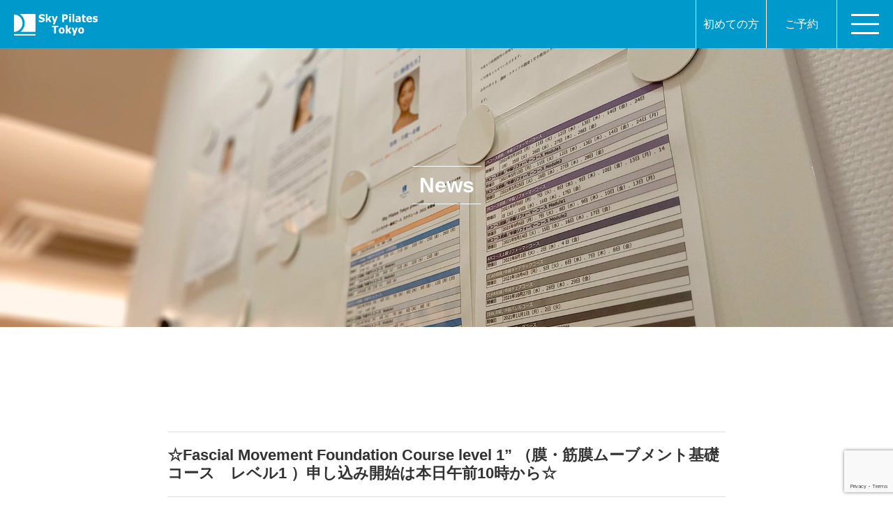

--- FILE ---
content_type: text/html; charset=UTF-8
request_url: https://skypilatestokyo.com/archives/5664
body_size: 6595
content:
<!DOCTYPE html>
<html lang="ja">
<head prefix="og: http://ogp.me/ns# fb: http://ogp.me/ns/ fb# website: http://ogp.me/ns/website#">
<!-- Google Tag Manager -->
<script>(function(w,d,s,l,i){w[l]=w[l]||[];w[l].push({'gtm.start':
new Date().getTime(),event:'gtm.js'});var f=d.getElementsByTagName(s)[0],
j=d.createElement(s),dl=l!='dataLayer'?'&l='+l:'';j.async=true;j.src=
'https://www.googletagmanager.com/gtm.js?id='+i+dl;f.parentNode.insertBefore(j,f);
})(window,document,'script','dataLayer','GTM-WJ38RV9');</script>
<!-- End Google Tag Manager -->
<!--
<PageMap>
<DataObject type="thumbnail">
<Attribute name="src" value="https://skypilatestokyo.com/wordpress/wp-content/themes/spt2021/images/spt-logo-google.jpg"/>
<Attribute name="width" value="100"/>
<Attribute name="height" value="100"/>
</DataObject>
</PageMap>
-->
<meta name="thumbnail" content="https://skypilatestokyo.com/wordpress/wp-content/themes/spt2021/images/spt-logo-google.jpg" />
<meta charset="utf-8">
<meta http-equiv="X-UA-Compatible" content="IE=edge">
<meta name="viewport" content="width=device-width, initial-scale=1"/>
<link rel="icon" type="image/x-icon" href="/favicon.ico">
<link rel="apple-touch-icon" type="image/png" href="/apple-touch-icon-180x180.png">
<link rel="icon" type="image/png" href="/icon-192x192.png">
<meta name='robots' content='max-image-preview:large' />
<link rel='dns-prefetch' href='//skypilatestokyo.com' />
<link rel='dns-prefetch' href='//www.google.com' />
<link rel='dns-prefetch' href='//ajax.googleapis.com' />
<link rel='dns-prefetch' href='//s.w.org' />
<link rel='stylesheet' id='contact-form-7-css'  href='https://skypilatestokyo.com/wordpress/wp-content/plugins/contact-form-7/includes/css/styles.css?ver=5.5.3' type='text/css' media='all' />
<link rel='stylesheet' id='wpt-twitter-feed-css'  href='https://skypilatestokyo.com/wordpress/wp-content/plugins/wp-to-twitter/css/twitter-feed.css?ver=5.7.14' type='text/css' media='all' />
<link rel='stylesheet' id='fancybox-css'  href='https://skypilatestokyo.com/wordpress/wp-content/plugins/easy-fancybox/css/jquery.fancybox.min.css?ver=1.3.24' type='text/css' media='screen' />
<script type='text/javascript' src='https://ajax.googleapis.com/ajax/libs/jquery/3.3.1/jquery.min.js?ver=3.3.1' id='jquery-js'></script>
<title>☆Fascial Movement Foundation Course level 1” （膜・筋膜ムーブメント基礎コース　レベル1 ）申し込み開始は本日午前10時から☆ | Sky Pilates Tokyo</title>
<meta name="description" content="Fascial Movement Foundation Course level 1” （膜・筋膜ムーブメント基礎コース　レベル1 ）の予約が本日午前10時よりいよいよ開始になります。 8月25日・2" />
<meta property="og:title" content="☆Fascial Movement Foundation Course level 1” （膜・筋膜ムーブメント基礎コース　レベル1 ）申し込み開始は本日午前10時から☆" />
<meta property="og:description" content="Fascial Movement Foundation Course level 1” （膜・筋膜ムーブメント基礎コース　レベル1 ）の予約が本日午前10時よりいよいよ開始になります。 8月25日・2" />
<meta property="og:type" content="article" />
<meta property="og:url" content="https://skypilatestokyo.com/archives/5664" />
<meta property="og:image" content="https://skypilatestokyo.com/wordpress/wp-content/themes/spt2021/images/no-image.jpg" />
<meta property="og:site_name" content="Sky Pilates Tokyo" />
<meta name="twitter:card" content="summary_large_image" />
<meta name="twitter:site" content="skypilatestokyo" />
<meta property="og:locale" content="ja_JP" />
<meta property="fb:admins" content="528248639" />
<link href="https://skypilatestokyo.com/wordpress/wp-content/themes/spt2021/style.css?1768818327" rel="stylesheet" type="text/css">
<script src="https://skypilatestokyo.com/wordpress/wp-content/themes/spt2021/js/fadein.js"></script>
</head>
<body class="single">
<!-- Google Tag Manager (noscript) -->
<noscript><iframe src="https://www.googletagmanager.com/ns.html?id=GTM-WJ38RV9"
height="0" width="0" style="display:none;visibility:hidden"></iframe></noscript>
<!-- End Google Tag Manager (noscript) -->
<header id="header">
<div class="header-fixed clearfix">
<div class="header-logo">
<h1><a href="https://skypilatestokyo.com/" title="Sky Pilates Tokyoトップページへ" /><img src="https://skypilatestokyo.com/wordpress/wp-content/themes/spt2021/images/spt-top-logo.png" alt="Sky Pilates Tokyoロゴ"></a></h1>
</div>
<div class="header-button">
<ul>
<li><a href="https://skypilatestokyo.com/introduction" title="初めての方">初めての方</a></li>
<li><a href="https://skypilatestokyo.com/reservation" title="ご予約">ご予約</a></li>
</ul>
</div>
<nav>
<ul><li><a href="https://skypilatestokyo.com/about">Sky Pilates Tokyoについて／アクセス</a></li>
<li><a href="https://skypilatestokyo.com/knowledge">ピラティスとは</a></li>
<li><a href="https://skypilatestokyo.com/session">セッション／料金</a></li>
<li><a href="https://skypilatestokyo.com/academy">アカデミー／養成コース</a></li>
<li><a href="https://skypilatestokyo.com/instructor">インストラクター</a></li>
<li><a href="https://skypilatestokyo.com/rent">スタジオレンタル</a></li>
<li><a href="https://skypilatestokyo.com/blog">お知らせ</a></li>
<li><a href="https://skypilatestokyo.com/contact01">お問い合わせ</a></li>
<li><a href="https://skypilatestokyo.com/english">English</a></li>
</ul></nav>
</div>
<div class="header-img02">
<img src="https://skypilatestokyo.com/wordpress/wp-content/themes/spt2021/images/spt-blog-header.jpg" alt="Sky Pilates Tokyoメイン画像">
<div>
<h1>News</h1>
</div>
</div>
</header>
<main><article>
<div class="article-inner">
<div class="content">
<header>
<h1 class="entry-title">☆Fascial Movement Foundation Course level 1” （膜・筋膜ムーブメント基礎コース　レベル1 ）申し込み開始は本日午前10時から☆</h1><div class="entry-meta clearfix">
<time class="updated">2017年5月15日</time>|<ul class="post-categories">
	<li><a href="https://skypilatestokyo.com/archives/category/info-academy" rel="category tag">アカデミー</a></li>
	<li><a href="https://skypilatestokyo.com/archives/category/information" rel="category tag">インフォメーション</a></li></ul></div><!-- .entry-meta -->
<div id="share01">
<ul>
<li class="share-twitter"><a href="http://twitter.com/intent/tweet?text=%E2%98%86Fascial+Movement+Foundation+Course+level+1%E2%80%9D+%EF%BC%88%E8%86%9C%E3%83%BB%E7%AD%8B%E8%86%9C%E3%83%A0%E3%83%BC%E3%83%96%E3%83%A1%E3%83%B3%E3%83%88%E5%9F%BA%E7%A4%8E%E3%82%B3%E3%83%BC%E3%82%B9%E3%80%80%E3%83%AC%E3%83%99%E3%83%AB1+%EF%BC%89%E7%94%B3%E3%81%97%E8%BE%BC%E3%81%BF%E9%96%8B%E5%A7%8B%E3%81%AF%E6%9C%AC%E6%97%A5%E5%8D%88%E5%89%8D10%E6%99%82%E3%81%8B%E3%82%89%E2%98%86&amp;https%3A%2F%2Fskypilatestokyo.com%2Farchives%2F5664&amp;url=https%3A%2F%2Fskypilatestokyo.com%2Farchives%2F5664" target="_blank" rel="nofollow" title="Twitterで共有">Twitter</a></li>
<li class="share-facebook"><a href="https://www.facebook.com/sharer/sharer.php?u=https://skypilatestokyo.com/archives/5664" target="_blank" rel="nofollow" title="Facebookで共有">Facebook</a></li>
<li class="share-hatena"><a href="http://b.hatena.ne.jp/add?mode=confirm&url=https://skypilatestokyo.com/archives/5664&title=☆Fascial Movement Foundation Course level 1” （膜・筋膜ムーブメント基礎コース　レベル1 ）申し込み開始は本日午前10時から☆" target="_blank" rel="nofollow" title="はてブで共有">はてブ</a></li>
<li class="share-line"><a href="http://line.me/R/msg/text/?☆Fascial Movement Foundation Course level 1” （膜・筋膜ムーブメント基礎コース　レベル1 ）申し込み開始は本日午前10時から☆%0D%0Ahttps://skypilatestokyo.com/archives/5664">LINE</a></li>
</ul>
</div>
</header>
<div class="entry-content">
<p>Fascial Movement Foundation Course level 1” （膜・筋膜ムーブメント基礎コース　レベル1 ）の予約が<strong>本日午前10時より</strong>いよいよ開始になります。</p>
<p>8月25日・26日・27日の3日間、PJ O&#8217;Clare と充実の時間を過ごしませんか？</p>
<p>お申し込みは<a href="https://www.skypilatestokyo.com/reserve/1/event/index.html">こちら</a>より行って頂けます！</p>
<p><strong>講座には通訳がつき、日本語訳されたテキストを使用致します。</strong></p>
<p>【お申し込み方法】</p>
<p>① 上記記載の専用フォームから受講申し込みをお願い致します。</p>
<p>↓<br />
② Sky Pilates Tokyoから返信メールがあります。</p>
<p>↓<br />
③ ご予約完了のご案内メールが届いてから、3週間以内に費用のお振込をお願い致します。</p>
<p>＊お支払いの完了が済み次第、ご予約完了となり受講枠の確保となります。</p>
<p>＊キャンセルポリシー</p>
<p>天災・地震などの止むをない理由で講師の日本渡航が難しくなった場合には、イベントが中止になる可能性があります。その際には全額返金致します。</p>
<p>&#8212;&#8212;&#8212;&#8212;&#8212;&#8212;&#8212;&#8212;&#8212;&#8212;&#8212;&#8212;&#8212;&#8212;&#8212;&#8212;&#8212;&#8212;&#8212;&#8212;&#8212;&#8212;&#8212;&#8212;&#8212;&#8212;&#8212;&#8211;</p>
<p>Sky Pilates Tokyoのセッション・養成コース・様々なイベントはHPをご覧下さい。</p>
<p>ご質問はいつでもメールにてお問い合わせ下さい。</p>
</div>
<aside>
<h2>News</h2>
<div class="pickup">
<h3>大切なお知らせ</h3>
<ul>
<li><a href="https://skypilatestokyo.com/archives/12457" title="清水麻美先生・北田有希先生ランクアップに伴う価格変更のお知らせ">清水麻美先生・北田有希先生ランクアップに伴う価格変更のお知らせ</a></li>
<li><a href="https://skypilatestokyo.com/archives/9828" title="【初めての方・現会員の方】1月キャンペーンのお知らせ">【初めての方・現会員の方】1月キャンペーンのお知らせ</a></li>
<li><a href="https://skypilatestokyo.com/archives/10894" title="【初めての方】体験セッションのご予約・キャンセル方法">【初めての方】体験セッションのご予約・キャンセル方法</a></li>
<li><a href="https://skypilatestokyo.com/archives/12008" title="【Special Interview】根岸祐衣さん(新国立劇場バレエ団) 怪我からの復帰と進化のシーズン">【Special Interview】根岸祐衣さん(新国立劇場バレエ団) 怪我からの復帰と進化のシーズン</a></li>
</ul>
</div>
<div class="recent">
<h3>最近のお知らせ</h3>
<table>
<tr><td><time datetime="2026-01-10">2026年1月10日</time></td><td><a href="https://skypilatestokyo.com/archives/12457">清水麻美先生・北田有希先生ランクアップに伴う価格変更のお知らせ</a></td></tr>
<tr><td><time datetime="2025-12-13">2025年12月13日</time></td><td><a href="https://skypilatestokyo.com/archives/12430">1月グループ</a></td></tr>
<tr><td><time datetime="2025-11-15">2025年11月15日</time></td><td><a href="https://skypilatestokyo.com/archives/12362">12月グループ</a></td></tr>
<tr><td><time datetime="2025-10-22">2025年10月22日</time></td><td><a href="https://skypilatestokyo.com/archives/12343">11月グループ</a></td></tr>
<tr><td><time datetime="2025-10-18">2025年10月18日</time></td><td><a href="https://skypilatestokyo.com/archives/12317">先生の素顔#21  小幡香穂先生</a></td></tr>
</table>
</div><div class="more"><a href="/blog">最新のお知らせ一覧</a></div>
</aside>
</div>
</div>
</article></main>
<footer>
<div class="footer-inner">
<div class="content">
<ul>
<li><a href="https://twitter.com/skypilatestokyo" title="ツイッターアカウント" rel="noopener" target="_blank"><img src="https://skypilatestokyo.com/wordpress/wp-content/themes/spt2021/images/icon-twitter.png" alt="Twitterアイコン"></a></li>
<li><a href="https://www.facebook.com/skypilatestokyo" title="フェイスブックアカウント" rel="noopener" target="_blank"><img src="https://skypilatestokyo.com/wordpress/wp-content/themes/spt2021/images/icon-facebook.png" alt="Facebookアイコン"></a></li>
<li><a href="https://www.instagram.com/skypilatestokyo/" title="インスタグラムアカウント" rel="noopener" target="_blank"><img src="https://skypilatestokyo.com/wordpress/wp-content/themes/spt2021/images/icon-instagram.png" alt="Instagramアイコン"></a></li>
</ul>
<p>Trademark or registered trademark of Merrithew Corporation, used under license.<br>&copy;Sky Pilates Tokyo</p>
</div>
</div>
</footer>
<script type='text/javascript' src='https://skypilatestokyo.com/wordpress/wp-includes/js/dist/vendor/wp-polyfill.min.js?ver=7.4.4' id='wp-polyfill-js'></script>
<script type='text/javascript' id='wp-polyfill-js-after'>
( 'fetch' in window ) || document.write( '<script src="https://skypilatestokyo.com/wordpress/wp-includes/js/dist/vendor/wp-polyfill-fetch.min.js?ver=3.0.0"></scr' + 'ipt>' );( document.contains ) || document.write( '<script src="https://skypilatestokyo.com/wordpress/wp-includes/js/dist/vendor/wp-polyfill-node-contains.min.js?ver=3.42.0"></scr' + 'ipt>' );( window.DOMRect ) || document.write( '<script src="https://skypilatestokyo.com/wordpress/wp-includes/js/dist/vendor/wp-polyfill-dom-rect.min.js?ver=3.42.0"></scr' + 'ipt>' );( window.URL && window.URL.prototype && window.URLSearchParams ) || document.write( '<script src="https://skypilatestokyo.com/wordpress/wp-includes/js/dist/vendor/wp-polyfill-url.min.js?ver=3.6.4"></scr' + 'ipt>' );( window.FormData && window.FormData.prototype.keys ) || document.write( '<script src="https://skypilatestokyo.com/wordpress/wp-includes/js/dist/vendor/wp-polyfill-formdata.min.js?ver=3.0.12"></scr' + 'ipt>' );( Element.prototype.matches && Element.prototype.closest ) || document.write( '<script src="https://skypilatestokyo.com/wordpress/wp-includes/js/dist/vendor/wp-polyfill-element-closest.min.js?ver=2.0.2"></scr' + 'ipt>' );( 'objectFit' in document.documentElement.style ) || document.write( '<script src="https://skypilatestokyo.com/wordpress/wp-includes/js/dist/vendor/wp-polyfill-object-fit.min.js?ver=2.3.4"></scr' + 'ipt>' );
</script>
<script type='text/javascript' id='contact-form-7-js-extra'>
/* <![CDATA[ */
var wpcf7 = {"api":{"root":"https:\/\/skypilatestokyo.com\/wp-json\/","namespace":"contact-form-7\/v1"}};
/* ]]> */
</script>
<script type='text/javascript' src='https://skypilatestokyo.com/wordpress/wp-content/plugins/contact-form-7/includes/js/index.js?ver=5.5.3' id='contact-form-7-js'></script>
<script type='text/javascript' id='google-invisible-recaptcha-js-before'>
var renderInvisibleReCaptcha = function() {

    for (var i = 0; i < document.forms.length; ++i) {
        var form = document.forms[i];
        var holder = form.querySelector('.inv-recaptcha-holder');

        if (null === holder) continue;
		holder.innerHTML = '';

         (function(frm){
			var cf7SubmitElm = frm.querySelector('.wpcf7-submit');
            var holderId = grecaptcha.render(holder,{
                'sitekey': '6Lf6R5QdAAAAACdKAqhjNP-MHpJ9xIKzw1EQbw8J', 'size': 'invisible', 'badge' : 'bottomright',
                'callback' : function (recaptchaToken) {
					if((null !== cf7SubmitElm) && (typeof jQuery != 'undefined')){jQuery(frm).submit();grecaptcha.reset(holderId);return;}
					 HTMLFormElement.prototype.submit.call(frm);
                },
                'expired-callback' : function(){grecaptcha.reset(holderId);}
            });

			if(null !== cf7SubmitElm && (typeof jQuery != 'undefined') ){
				jQuery(cf7SubmitElm).off('click').on('click', function(clickEvt){
					clickEvt.preventDefault();
					grecaptcha.execute(holderId);
				});
			}
			else
			{
				frm.onsubmit = function (evt){evt.preventDefault();grecaptcha.execute(holderId);};
			}


        })(form);
    }
};
</script>
<script type='text/javascript' async defer src='https://www.google.com/recaptcha/api.js?onload=renderInvisibleReCaptcha&#038;render=explicit' id='google-invisible-recaptcha-js'></script>
<script type='text/javascript' src='https://skypilatestokyo.com/wordpress/wp-content/plugins/easy-fancybox/js/jquery.fancybox.min.js?ver=1.3.24' id='jquery-fancybox-js'></script>
<script type='text/javascript' id='jquery-fancybox-js-after'>
var fb_timeout, fb_opts={'overlayShow':true,'hideOnOverlayClick':true,'showCloseButton':true,'margin':20,'centerOnScroll':false,'enableEscapeButton':true,'autoScale':true,'speedIn':800,'speedOut':500 };
if(typeof easy_fancybox_handler==='undefined'){
var easy_fancybox_handler=function(){
jQuery('.nofancybox,a.wp-block-file__button,a.pin-it-button,a[href*="pinterest.com/pin/create"],a[href*="facebook.com/share"],a[href*="twitter.com/share"]').addClass('nolightbox');
/* IMG */
var fb_IMG_select='a[href*=".jpg"]:not(.nolightbox,li.nolightbox>a),area[href*=".jpg"]:not(.nolightbox),a[href*=".jpeg"]:not(.nolightbox,li.nolightbox>a),area[href*=".jpeg"]:not(.nolightbox),a[href*=".png"]:not(.nolightbox,li.nolightbox>a),area[href*=".png"]:not(.nolightbox),a[href*=".webp"]:not(.nolightbox,li.nolightbox>a),area[href*=".webp"]:not(.nolightbox)';
jQuery(fb_IMG_select).addClass('fancybox image');
var fb_IMG_sections=jQuery('.gallery,.wp-block-gallery,.tiled-gallery,.wp-block-jetpack-tiled-gallery');
fb_IMG_sections.each(function(){jQuery(this).find(fb_IMG_select).attr('rel','gallery-'+fb_IMG_sections.index(this));});
jQuery('a.fancybox,area.fancybox,li.fancybox a').each(function(){jQuery(this).fancybox(jQuery.extend({},fb_opts,{'transitionIn':'elastic','easingIn':'easeOutBack','transitionOut':'elastic','easingOut':'easeInBack','opacity':false,'hideOnContentClick':false,'titleShow':false,'titlePosition':'over','titleFromAlt':false,'showNavArrows':true,'enableKeyboardNav':true,'cyclic':false}))});
/* Inline */
jQuery('a.fancybox-inline,area.fancybox-inline,li.fancybox-inline a').each(function(){jQuery(this).fancybox(jQuery.extend({},fb_opts,{'type':'inline','autoDimensions':true,'scrolling':'no','easingIn':'easeOutBack','easingOut':'easeInBack','opacity':false,'hideOnContentClick':false,'titleShow':false}))});
/* PDF */
jQuery('a[href*=".pdf"],area[href*=".pdf"],a[href*=".PDF"],area[href*=".PDF"]').not('.nolightbox,li.nolightbox>a').addClass('fancybox-pdf');
jQuery('a.fancybox-pdf,area.fancybox-pdf,li.fancybox-pdf a').each(function(){jQuery(this).fancybox(jQuery.extend({},fb_opts,{'type':'iframe','width':'90%','height':'90%','padding':10,'titleShow':false,'titlePosition':'float','titleFromAlt':true,'autoDimensions':false,'scrolling':'no'}))});};
jQuery('a.fancybox-close').on('click',function(e){e.preventDefault();jQuery.fancybox.close()});
};
jQuery(easy_fancybox_handler);jQuery(document).on('post-load',easy_fancybox_handler);
</script>
<script type='text/javascript' src='https://skypilatestokyo.com/wordpress/wp-content/plugins/easy-fancybox/js/jquery.easing.min.js?ver=1.4.1' id='jquery-easing-js'></script>
<script type='text/javascript' src='https://www.google.com/recaptcha/api.js?render=6Lf6R5QdAAAAACdKAqhjNP-MHpJ9xIKzw1EQbw8J&#038;ver=3.0' id='google-recaptcha-js'></script>
<script type='text/javascript' id='wpcf7-recaptcha-js-extra'>
/* <![CDATA[ */
var wpcf7_recaptcha = {"sitekey":"6Lf6R5QdAAAAACdKAqhjNP-MHpJ9xIKzw1EQbw8J","actions":{"homepage":"homepage","contactform":"contactform"}};
/* ]]> */
</script>
<script type='text/javascript' src='https://skypilatestokyo.com/wordpress/wp-content/plugins/contact-form-7/modules/recaptcha/index.js?ver=5.5.3' id='wpcf7-recaptcha-js'></script>
<script src="https://skypilatestokyo.com/wordpress/wp-content/themes/spt2021/js/jquery.meanmenu.js"></script>
<script>
jQuery(document).ready(function () {
jQuery('header nav').meanmenu();
});
</script>
</body>
</html>

--- FILE ---
content_type: text/html; charset=utf-8
request_url: https://www.google.com/recaptcha/api2/anchor?ar=1&k=6Lf6R5QdAAAAACdKAqhjNP-MHpJ9xIKzw1EQbw8J&co=aHR0cHM6Ly9za3lwaWxhdGVzdG9reW8uY29tOjQ0Mw..&hl=en&v=PoyoqOPhxBO7pBk68S4YbpHZ&size=invisible&anchor-ms=20000&execute-ms=30000&cb=w9tmpuv4cmbv
body_size: 48789
content:
<!DOCTYPE HTML><html dir="ltr" lang="en"><head><meta http-equiv="Content-Type" content="text/html; charset=UTF-8">
<meta http-equiv="X-UA-Compatible" content="IE=edge">
<title>reCAPTCHA</title>
<style type="text/css">
/* cyrillic-ext */
@font-face {
  font-family: 'Roboto';
  font-style: normal;
  font-weight: 400;
  font-stretch: 100%;
  src: url(//fonts.gstatic.com/s/roboto/v48/KFO7CnqEu92Fr1ME7kSn66aGLdTylUAMa3GUBHMdazTgWw.woff2) format('woff2');
  unicode-range: U+0460-052F, U+1C80-1C8A, U+20B4, U+2DE0-2DFF, U+A640-A69F, U+FE2E-FE2F;
}
/* cyrillic */
@font-face {
  font-family: 'Roboto';
  font-style: normal;
  font-weight: 400;
  font-stretch: 100%;
  src: url(//fonts.gstatic.com/s/roboto/v48/KFO7CnqEu92Fr1ME7kSn66aGLdTylUAMa3iUBHMdazTgWw.woff2) format('woff2');
  unicode-range: U+0301, U+0400-045F, U+0490-0491, U+04B0-04B1, U+2116;
}
/* greek-ext */
@font-face {
  font-family: 'Roboto';
  font-style: normal;
  font-weight: 400;
  font-stretch: 100%;
  src: url(//fonts.gstatic.com/s/roboto/v48/KFO7CnqEu92Fr1ME7kSn66aGLdTylUAMa3CUBHMdazTgWw.woff2) format('woff2');
  unicode-range: U+1F00-1FFF;
}
/* greek */
@font-face {
  font-family: 'Roboto';
  font-style: normal;
  font-weight: 400;
  font-stretch: 100%;
  src: url(//fonts.gstatic.com/s/roboto/v48/KFO7CnqEu92Fr1ME7kSn66aGLdTylUAMa3-UBHMdazTgWw.woff2) format('woff2');
  unicode-range: U+0370-0377, U+037A-037F, U+0384-038A, U+038C, U+038E-03A1, U+03A3-03FF;
}
/* math */
@font-face {
  font-family: 'Roboto';
  font-style: normal;
  font-weight: 400;
  font-stretch: 100%;
  src: url(//fonts.gstatic.com/s/roboto/v48/KFO7CnqEu92Fr1ME7kSn66aGLdTylUAMawCUBHMdazTgWw.woff2) format('woff2');
  unicode-range: U+0302-0303, U+0305, U+0307-0308, U+0310, U+0312, U+0315, U+031A, U+0326-0327, U+032C, U+032F-0330, U+0332-0333, U+0338, U+033A, U+0346, U+034D, U+0391-03A1, U+03A3-03A9, U+03B1-03C9, U+03D1, U+03D5-03D6, U+03F0-03F1, U+03F4-03F5, U+2016-2017, U+2034-2038, U+203C, U+2040, U+2043, U+2047, U+2050, U+2057, U+205F, U+2070-2071, U+2074-208E, U+2090-209C, U+20D0-20DC, U+20E1, U+20E5-20EF, U+2100-2112, U+2114-2115, U+2117-2121, U+2123-214F, U+2190, U+2192, U+2194-21AE, U+21B0-21E5, U+21F1-21F2, U+21F4-2211, U+2213-2214, U+2216-22FF, U+2308-230B, U+2310, U+2319, U+231C-2321, U+2336-237A, U+237C, U+2395, U+239B-23B7, U+23D0, U+23DC-23E1, U+2474-2475, U+25AF, U+25B3, U+25B7, U+25BD, U+25C1, U+25CA, U+25CC, U+25FB, U+266D-266F, U+27C0-27FF, U+2900-2AFF, U+2B0E-2B11, U+2B30-2B4C, U+2BFE, U+3030, U+FF5B, U+FF5D, U+1D400-1D7FF, U+1EE00-1EEFF;
}
/* symbols */
@font-face {
  font-family: 'Roboto';
  font-style: normal;
  font-weight: 400;
  font-stretch: 100%;
  src: url(//fonts.gstatic.com/s/roboto/v48/KFO7CnqEu92Fr1ME7kSn66aGLdTylUAMaxKUBHMdazTgWw.woff2) format('woff2');
  unicode-range: U+0001-000C, U+000E-001F, U+007F-009F, U+20DD-20E0, U+20E2-20E4, U+2150-218F, U+2190, U+2192, U+2194-2199, U+21AF, U+21E6-21F0, U+21F3, U+2218-2219, U+2299, U+22C4-22C6, U+2300-243F, U+2440-244A, U+2460-24FF, U+25A0-27BF, U+2800-28FF, U+2921-2922, U+2981, U+29BF, U+29EB, U+2B00-2BFF, U+4DC0-4DFF, U+FFF9-FFFB, U+10140-1018E, U+10190-1019C, U+101A0, U+101D0-101FD, U+102E0-102FB, U+10E60-10E7E, U+1D2C0-1D2D3, U+1D2E0-1D37F, U+1F000-1F0FF, U+1F100-1F1AD, U+1F1E6-1F1FF, U+1F30D-1F30F, U+1F315, U+1F31C, U+1F31E, U+1F320-1F32C, U+1F336, U+1F378, U+1F37D, U+1F382, U+1F393-1F39F, U+1F3A7-1F3A8, U+1F3AC-1F3AF, U+1F3C2, U+1F3C4-1F3C6, U+1F3CA-1F3CE, U+1F3D4-1F3E0, U+1F3ED, U+1F3F1-1F3F3, U+1F3F5-1F3F7, U+1F408, U+1F415, U+1F41F, U+1F426, U+1F43F, U+1F441-1F442, U+1F444, U+1F446-1F449, U+1F44C-1F44E, U+1F453, U+1F46A, U+1F47D, U+1F4A3, U+1F4B0, U+1F4B3, U+1F4B9, U+1F4BB, U+1F4BF, U+1F4C8-1F4CB, U+1F4D6, U+1F4DA, U+1F4DF, U+1F4E3-1F4E6, U+1F4EA-1F4ED, U+1F4F7, U+1F4F9-1F4FB, U+1F4FD-1F4FE, U+1F503, U+1F507-1F50B, U+1F50D, U+1F512-1F513, U+1F53E-1F54A, U+1F54F-1F5FA, U+1F610, U+1F650-1F67F, U+1F687, U+1F68D, U+1F691, U+1F694, U+1F698, U+1F6AD, U+1F6B2, U+1F6B9-1F6BA, U+1F6BC, U+1F6C6-1F6CF, U+1F6D3-1F6D7, U+1F6E0-1F6EA, U+1F6F0-1F6F3, U+1F6F7-1F6FC, U+1F700-1F7FF, U+1F800-1F80B, U+1F810-1F847, U+1F850-1F859, U+1F860-1F887, U+1F890-1F8AD, U+1F8B0-1F8BB, U+1F8C0-1F8C1, U+1F900-1F90B, U+1F93B, U+1F946, U+1F984, U+1F996, U+1F9E9, U+1FA00-1FA6F, U+1FA70-1FA7C, U+1FA80-1FA89, U+1FA8F-1FAC6, U+1FACE-1FADC, U+1FADF-1FAE9, U+1FAF0-1FAF8, U+1FB00-1FBFF;
}
/* vietnamese */
@font-face {
  font-family: 'Roboto';
  font-style: normal;
  font-weight: 400;
  font-stretch: 100%;
  src: url(//fonts.gstatic.com/s/roboto/v48/KFO7CnqEu92Fr1ME7kSn66aGLdTylUAMa3OUBHMdazTgWw.woff2) format('woff2');
  unicode-range: U+0102-0103, U+0110-0111, U+0128-0129, U+0168-0169, U+01A0-01A1, U+01AF-01B0, U+0300-0301, U+0303-0304, U+0308-0309, U+0323, U+0329, U+1EA0-1EF9, U+20AB;
}
/* latin-ext */
@font-face {
  font-family: 'Roboto';
  font-style: normal;
  font-weight: 400;
  font-stretch: 100%;
  src: url(//fonts.gstatic.com/s/roboto/v48/KFO7CnqEu92Fr1ME7kSn66aGLdTylUAMa3KUBHMdazTgWw.woff2) format('woff2');
  unicode-range: U+0100-02BA, U+02BD-02C5, U+02C7-02CC, U+02CE-02D7, U+02DD-02FF, U+0304, U+0308, U+0329, U+1D00-1DBF, U+1E00-1E9F, U+1EF2-1EFF, U+2020, U+20A0-20AB, U+20AD-20C0, U+2113, U+2C60-2C7F, U+A720-A7FF;
}
/* latin */
@font-face {
  font-family: 'Roboto';
  font-style: normal;
  font-weight: 400;
  font-stretch: 100%;
  src: url(//fonts.gstatic.com/s/roboto/v48/KFO7CnqEu92Fr1ME7kSn66aGLdTylUAMa3yUBHMdazQ.woff2) format('woff2');
  unicode-range: U+0000-00FF, U+0131, U+0152-0153, U+02BB-02BC, U+02C6, U+02DA, U+02DC, U+0304, U+0308, U+0329, U+2000-206F, U+20AC, U+2122, U+2191, U+2193, U+2212, U+2215, U+FEFF, U+FFFD;
}
/* cyrillic-ext */
@font-face {
  font-family: 'Roboto';
  font-style: normal;
  font-weight: 500;
  font-stretch: 100%;
  src: url(//fonts.gstatic.com/s/roboto/v48/KFO7CnqEu92Fr1ME7kSn66aGLdTylUAMa3GUBHMdazTgWw.woff2) format('woff2');
  unicode-range: U+0460-052F, U+1C80-1C8A, U+20B4, U+2DE0-2DFF, U+A640-A69F, U+FE2E-FE2F;
}
/* cyrillic */
@font-face {
  font-family: 'Roboto';
  font-style: normal;
  font-weight: 500;
  font-stretch: 100%;
  src: url(//fonts.gstatic.com/s/roboto/v48/KFO7CnqEu92Fr1ME7kSn66aGLdTylUAMa3iUBHMdazTgWw.woff2) format('woff2');
  unicode-range: U+0301, U+0400-045F, U+0490-0491, U+04B0-04B1, U+2116;
}
/* greek-ext */
@font-face {
  font-family: 'Roboto';
  font-style: normal;
  font-weight: 500;
  font-stretch: 100%;
  src: url(//fonts.gstatic.com/s/roboto/v48/KFO7CnqEu92Fr1ME7kSn66aGLdTylUAMa3CUBHMdazTgWw.woff2) format('woff2');
  unicode-range: U+1F00-1FFF;
}
/* greek */
@font-face {
  font-family: 'Roboto';
  font-style: normal;
  font-weight: 500;
  font-stretch: 100%;
  src: url(//fonts.gstatic.com/s/roboto/v48/KFO7CnqEu92Fr1ME7kSn66aGLdTylUAMa3-UBHMdazTgWw.woff2) format('woff2');
  unicode-range: U+0370-0377, U+037A-037F, U+0384-038A, U+038C, U+038E-03A1, U+03A3-03FF;
}
/* math */
@font-face {
  font-family: 'Roboto';
  font-style: normal;
  font-weight: 500;
  font-stretch: 100%;
  src: url(//fonts.gstatic.com/s/roboto/v48/KFO7CnqEu92Fr1ME7kSn66aGLdTylUAMawCUBHMdazTgWw.woff2) format('woff2');
  unicode-range: U+0302-0303, U+0305, U+0307-0308, U+0310, U+0312, U+0315, U+031A, U+0326-0327, U+032C, U+032F-0330, U+0332-0333, U+0338, U+033A, U+0346, U+034D, U+0391-03A1, U+03A3-03A9, U+03B1-03C9, U+03D1, U+03D5-03D6, U+03F0-03F1, U+03F4-03F5, U+2016-2017, U+2034-2038, U+203C, U+2040, U+2043, U+2047, U+2050, U+2057, U+205F, U+2070-2071, U+2074-208E, U+2090-209C, U+20D0-20DC, U+20E1, U+20E5-20EF, U+2100-2112, U+2114-2115, U+2117-2121, U+2123-214F, U+2190, U+2192, U+2194-21AE, U+21B0-21E5, U+21F1-21F2, U+21F4-2211, U+2213-2214, U+2216-22FF, U+2308-230B, U+2310, U+2319, U+231C-2321, U+2336-237A, U+237C, U+2395, U+239B-23B7, U+23D0, U+23DC-23E1, U+2474-2475, U+25AF, U+25B3, U+25B7, U+25BD, U+25C1, U+25CA, U+25CC, U+25FB, U+266D-266F, U+27C0-27FF, U+2900-2AFF, U+2B0E-2B11, U+2B30-2B4C, U+2BFE, U+3030, U+FF5B, U+FF5D, U+1D400-1D7FF, U+1EE00-1EEFF;
}
/* symbols */
@font-face {
  font-family: 'Roboto';
  font-style: normal;
  font-weight: 500;
  font-stretch: 100%;
  src: url(//fonts.gstatic.com/s/roboto/v48/KFO7CnqEu92Fr1ME7kSn66aGLdTylUAMaxKUBHMdazTgWw.woff2) format('woff2');
  unicode-range: U+0001-000C, U+000E-001F, U+007F-009F, U+20DD-20E0, U+20E2-20E4, U+2150-218F, U+2190, U+2192, U+2194-2199, U+21AF, U+21E6-21F0, U+21F3, U+2218-2219, U+2299, U+22C4-22C6, U+2300-243F, U+2440-244A, U+2460-24FF, U+25A0-27BF, U+2800-28FF, U+2921-2922, U+2981, U+29BF, U+29EB, U+2B00-2BFF, U+4DC0-4DFF, U+FFF9-FFFB, U+10140-1018E, U+10190-1019C, U+101A0, U+101D0-101FD, U+102E0-102FB, U+10E60-10E7E, U+1D2C0-1D2D3, U+1D2E0-1D37F, U+1F000-1F0FF, U+1F100-1F1AD, U+1F1E6-1F1FF, U+1F30D-1F30F, U+1F315, U+1F31C, U+1F31E, U+1F320-1F32C, U+1F336, U+1F378, U+1F37D, U+1F382, U+1F393-1F39F, U+1F3A7-1F3A8, U+1F3AC-1F3AF, U+1F3C2, U+1F3C4-1F3C6, U+1F3CA-1F3CE, U+1F3D4-1F3E0, U+1F3ED, U+1F3F1-1F3F3, U+1F3F5-1F3F7, U+1F408, U+1F415, U+1F41F, U+1F426, U+1F43F, U+1F441-1F442, U+1F444, U+1F446-1F449, U+1F44C-1F44E, U+1F453, U+1F46A, U+1F47D, U+1F4A3, U+1F4B0, U+1F4B3, U+1F4B9, U+1F4BB, U+1F4BF, U+1F4C8-1F4CB, U+1F4D6, U+1F4DA, U+1F4DF, U+1F4E3-1F4E6, U+1F4EA-1F4ED, U+1F4F7, U+1F4F9-1F4FB, U+1F4FD-1F4FE, U+1F503, U+1F507-1F50B, U+1F50D, U+1F512-1F513, U+1F53E-1F54A, U+1F54F-1F5FA, U+1F610, U+1F650-1F67F, U+1F687, U+1F68D, U+1F691, U+1F694, U+1F698, U+1F6AD, U+1F6B2, U+1F6B9-1F6BA, U+1F6BC, U+1F6C6-1F6CF, U+1F6D3-1F6D7, U+1F6E0-1F6EA, U+1F6F0-1F6F3, U+1F6F7-1F6FC, U+1F700-1F7FF, U+1F800-1F80B, U+1F810-1F847, U+1F850-1F859, U+1F860-1F887, U+1F890-1F8AD, U+1F8B0-1F8BB, U+1F8C0-1F8C1, U+1F900-1F90B, U+1F93B, U+1F946, U+1F984, U+1F996, U+1F9E9, U+1FA00-1FA6F, U+1FA70-1FA7C, U+1FA80-1FA89, U+1FA8F-1FAC6, U+1FACE-1FADC, U+1FADF-1FAE9, U+1FAF0-1FAF8, U+1FB00-1FBFF;
}
/* vietnamese */
@font-face {
  font-family: 'Roboto';
  font-style: normal;
  font-weight: 500;
  font-stretch: 100%;
  src: url(//fonts.gstatic.com/s/roboto/v48/KFO7CnqEu92Fr1ME7kSn66aGLdTylUAMa3OUBHMdazTgWw.woff2) format('woff2');
  unicode-range: U+0102-0103, U+0110-0111, U+0128-0129, U+0168-0169, U+01A0-01A1, U+01AF-01B0, U+0300-0301, U+0303-0304, U+0308-0309, U+0323, U+0329, U+1EA0-1EF9, U+20AB;
}
/* latin-ext */
@font-face {
  font-family: 'Roboto';
  font-style: normal;
  font-weight: 500;
  font-stretch: 100%;
  src: url(//fonts.gstatic.com/s/roboto/v48/KFO7CnqEu92Fr1ME7kSn66aGLdTylUAMa3KUBHMdazTgWw.woff2) format('woff2');
  unicode-range: U+0100-02BA, U+02BD-02C5, U+02C7-02CC, U+02CE-02D7, U+02DD-02FF, U+0304, U+0308, U+0329, U+1D00-1DBF, U+1E00-1E9F, U+1EF2-1EFF, U+2020, U+20A0-20AB, U+20AD-20C0, U+2113, U+2C60-2C7F, U+A720-A7FF;
}
/* latin */
@font-face {
  font-family: 'Roboto';
  font-style: normal;
  font-weight: 500;
  font-stretch: 100%;
  src: url(//fonts.gstatic.com/s/roboto/v48/KFO7CnqEu92Fr1ME7kSn66aGLdTylUAMa3yUBHMdazQ.woff2) format('woff2');
  unicode-range: U+0000-00FF, U+0131, U+0152-0153, U+02BB-02BC, U+02C6, U+02DA, U+02DC, U+0304, U+0308, U+0329, U+2000-206F, U+20AC, U+2122, U+2191, U+2193, U+2212, U+2215, U+FEFF, U+FFFD;
}
/* cyrillic-ext */
@font-face {
  font-family: 'Roboto';
  font-style: normal;
  font-weight: 900;
  font-stretch: 100%;
  src: url(//fonts.gstatic.com/s/roboto/v48/KFO7CnqEu92Fr1ME7kSn66aGLdTylUAMa3GUBHMdazTgWw.woff2) format('woff2');
  unicode-range: U+0460-052F, U+1C80-1C8A, U+20B4, U+2DE0-2DFF, U+A640-A69F, U+FE2E-FE2F;
}
/* cyrillic */
@font-face {
  font-family: 'Roboto';
  font-style: normal;
  font-weight: 900;
  font-stretch: 100%;
  src: url(//fonts.gstatic.com/s/roboto/v48/KFO7CnqEu92Fr1ME7kSn66aGLdTylUAMa3iUBHMdazTgWw.woff2) format('woff2');
  unicode-range: U+0301, U+0400-045F, U+0490-0491, U+04B0-04B1, U+2116;
}
/* greek-ext */
@font-face {
  font-family: 'Roboto';
  font-style: normal;
  font-weight: 900;
  font-stretch: 100%;
  src: url(//fonts.gstatic.com/s/roboto/v48/KFO7CnqEu92Fr1ME7kSn66aGLdTylUAMa3CUBHMdazTgWw.woff2) format('woff2');
  unicode-range: U+1F00-1FFF;
}
/* greek */
@font-face {
  font-family: 'Roboto';
  font-style: normal;
  font-weight: 900;
  font-stretch: 100%;
  src: url(//fonts.gstatic.com/s/roboto/v48/KFO7CnqEu92Fr1ME7kSn66aGLdTylUAMa3-UBHMdazTgWw.woff2) format('woff2');
  unicode-range: U+0370-0377, U+037A-037F, U+0384-038A, U+038C, U+038E-03A1, U+03A3-03FF;
}
/* math */
@font-face {
  font-family: 'Roboto';
  font-style: normal;
  font-weight: 900;
  font-stretch: 100%;
  src: url(//fonts.gstatic.com/s/roboto/v48/KFO7CnqEu92Fr1ME7kSn66aGLdTylUAMawCUBHMdazTgWw.woff2) format('woff2');
  unicode-range: U+0302-0303, U+0305, U+0307-0308, U+0310, U+0312, U+0315, U+031A, U+0326-0327, U+032C, U+032F-0330, U+0332-0333, U+0338, U+033A, U+0346, U+034D, U+0391-03A1, U+03A3-03A9, U+03B1-03C9, U+03D1, U+03D5-03D6, U+03F0-03F1, U+03F4-03F5, U+2016-2017, U+2034-2038, U+203C, U+2040, U+2043, U+2047, U+2050, U+2057, U+205F, U+2070-2071, U+2074-208E, U+2090-209C, U+20D0-20DC, U+20E1, U+20E5-20EF, U+2100-2112, U+2114-2115, U+2117-2121, U+2123-214F, U+2190, U+2192, U+2194-21AE, U+21B0-21E5, U+21F1-21F2, U+21F4-2211, U+2213-2214, U+2216-22FF, U+2308-230B, U+2310, U+2319, U+231C-2321, U+2336-237A, U+237C, U+2395, U+239B-23B7, U+23D0, U+23DC-23E1, U+2474-2475, U+25AF, U+25B3, U+25B7, U+25BD, U+25C1, U+25CA, U+25CC, U+25FB, U+266D-266F, U+27C0-27FF, U+2900-2AFF, U+2B0E-2B11, U+2B30-2B4C, U+2BFE, U+3030, U+FF5B, U+FF5D, U+1D400-1D7FF, U+1EE00-1EEFF;
}
/* symbols */
@font-face {
  font-family: 'Roboto';
  font-style: normal;
  font-weight: 900;
  font-stretch: 100%;
  src: url(//fonts.gstatic.com/s/roboto/v48/KFO7CnqEu92Fr1ME7kSn66aGLdTylUAMaxKUBHMdazTgWw.woff2) format('woff2');
  unicode-range: U+0001-000C, U+000E-001F, U+007F-009F, U+20DD-20E0, U+20E2-20E4, U+2150-218F, U+2190, U+2192, U+2194-2199, U+21AF, U+21E6-21F0, U+21F3, U+2218-2219, U+2299, U+22C4-22C6, U+2300-243F, U+2440-244A, U+2460-24FF, U+25A0-27BF, U+2800-28FF, U+2921-2922, U+2981, U+29BF, U+29EB, U+2B00-2BFF, U+4DC0-4DFF, U+FFF9-FFFB, U+10140-1018E, U+10190-1019C, U+101A0, U+101D0-101FD, U+102E0-102FB, U+10E60-10E7E, U+1D2C0-1D2D3, U+1D2E0-1D37F, U+1F000-1F0FF, U+1F100-1F1AD, U+1F1E6-1F1FF, U+1F30D-1F30F, U+1F315, U+1F31C, U+1F31E, U+1F320-1F32C, U+1F336, U+1F378, U+1F37D, U+1F382, U+1F393-1F39F, U+1F3A7-1F3A8, U+1F3AC-1F3AF, U+1F3C2, U+1F3C4-1F3C6, U+1F3CA-1F3CE, U+1F3D4-1F3E0, U+1F3ED, U+1F3F1-1F3F3, U+1F3F5-1F3F7, U+1F408, U+1F415, U+1F41F, U+1F426, U+1F43F, U+1F441-1F442, U+1F444, U+1F446-1F449, U+1F44C-1F44E, U+1F453, U+1F46A, U+1F47D, U+1F4A3, U+1F4B0, U+1F4B3, U+1F4B9, U+1F4BB, U+1F4BF, U+1F4C8-1F4CB, U+1F4D6, U+1F4DA, U+1F4DF, U+1F4E3-1F4E6, U+1F4EA-1F4ED, U+1F4F7, U+1F4F9-1F4FB, U+1F4FD-1F4FE, U+1F503, U+1F507-1F50B, U+1F50D, U+1F512-1F513, U+1F53E-1F54A, U+1F54F-1F5FA, U+1F610, U+1F650-1F67F, U+1F687, U+1F68D, U+1F691, U+1F694, U+1F698, U+1F6AD, U+1F6B2, U+1F6B9-1F6BA, U+1F6BC, U+1F6C6-1F6CF, U+1F6D3-1F6D7, U+1F6E0-1F6EA, U+1F6F0-1F6F3, U+1F6F7-1F6FC, U+1F700-1F7FF, U+1F800-1F80B, U+1F810-1F847, U+1F850-1F859, U+1F860-1F887, U+1F890-1F8AD, U+1F8B0-1F8BB, U+1F8C0-1F8C1, U+1F900-1F90B, U+1F93B, U+1F946, U+1F984, U+1F996, U+1F9E9, U+1FA00-1FA6F, U+1FA70-1FA7C, U+1FA80-1FA89, U+1FA8F-1FAC6, U+1FACE-1FADC, U+1FADF-1FAE9, U+1FAF0-1FAF8, U+1FB00-1FBFF;
}
/* vietnamese */
@font-face {
  font-family: 'Roboto';
  font-style: normal;
  font-weight: 900;
  font-stretch: 100%;
  src: url(//fonts.gstatic.com/s/roboto/v48/KFO7CnqEu92Fr1ME7kSn66aGLdTylUAMa3OUBHMdazTgWw.woff2) format('woff2');
  unicode-range: U+0102-0103, U+0110-0111, U+0128-0129, U+0168-0169, U+01A0-01A1, U+01AF-01B0, U+0300-0301, U+0303-0304, U+0308-0309, U+0323, U+0329, U+1EA0-1EF9, U+20AB;
}
/* latin-ext */
@font-face {
  font-family: 'Roboto';
  font-style: normal;
  font-weight: 900;
  font-stretch: 100%;
  src: url(//fonts.gstatic.com/s/roboto/v48/KFO7CnqEu92Fr1ME7kSn66aGLdTylUAMa3KUBHMdazTgWw.woff2) format('woff2');
  unicode-range: U+0100-02BA, U+02BD-02C5, U+02C7-02CC, U+02CE-02D7, U+02DD-02FF, U+0304, U+0308, U+0329, U+1D00-1DBF, U+1E00-1E9F, U+1EF2-1EFF, U+2020, U+20A0-20AB, U+20AD-20C0, U+2113, U+2C60-2C7F, U+A720-A7FF;
}
/* latin */
@font-face {
  font-family: 'Roboto';
  font-style: normal;
  font-weight: 900;
  font-stretch: 100%;
  src: url(//fonts.gstatic.com/s/roboto/v48/KFO7CnqEu92Fr1ME7kSn66aGLdTylUAMa3yUBHMdazQ.woff2) format('woff2');
  unicode-range: U+0000-00FF, U+0131, U+0152-0153, U+02BB-02BC, U+02C6, U+02DA, U+02DC, U+0304, U+0308, U+0329, U+2000-206F, U+20AC, U+2122, U+2191, U+2193, U+2212, U+2215, U+FEFF, U+FFFD;
}

</style>
<link rel="stylesheet" type="text/css" href="https://www.gstatic.com/recaptcha/releases/PoyoqOPhxBO7pBk68S4YbpHZ/styles__ltr.css">
<script nonce="Gp_ZtlcvLwBUg43tsbDexQ" type="text/javascript">window['__recaptcha_api'] = 'https://www.google.com/recaptcha/api2/';</script>
<script type="text/javascript" src="https://www.gstatic.com/recaptcha/releases/PoyoqOPhxBO7pBk68S4YbpHZ/recaptcha__en.js" nonce="Gp_ZtlcvLwBUg43tsbDexQ">
      
    </script></head>
<body><div id="rc-anchor-alert" class="rc-anchor-alert"></div>
<input type="hidden" id="recaptcha-token" value="[base64]">
<script type="text/javascript" nonce="Gp_ZtlcvLwBUg43tsbDexQ">
      recaptcha.anchor.Main.init("[\x22ainput\x22,[\x22bgdata\x22,\x22\x22,\[base64]/[base64]/[base64]/[base64]/[base64]/[base64]/[base64]/[base64]/[base64]/[base64]\\u003d\x22,\[base64]\\u003d\\u003d\x22,\[base64]/DtDLDo8K/wrdNEBXDpB9xwoFSCMOmw6s2wo95PWzDnMOFAsOKwopTbQwlw5bCpsO6CxDCksOZw7/DnVjDrcKQGHErwqNWw4kQfMOUwqJUSkHCjT1Ew6kPfMO6ZXrCmD3CtDnChWJaDMK/[base64]/CkxIvwqrCnQvCjMKdw6PDn8OGGMOlw6zDtsKqfDYqMcKKw4zDp01Uw4/DvE3Dk8KVNFDDiWlTWUMMw5vCu2TCpMKnwpDDp1pvwoEdw4VpwqcYcl/DgDDDq8KMw4/DiMK/XsKqfnZ4bgnDvsKNESnDi0sDwr7ClG5Cw64dB1RfZDVcwo/[base64]/w5UUU8OfX8OTwprCqsO3FgPDhcKbwpfDvyJLwqHCr8OmKMOcXsOkNCDCpMOUR8ODfzUTw7sewo/Cv8OlLcOPAsOdwo/CnSXCm18jw7jDghbDlgl6wprCmyQQw7ZfTn0Tw4U7w7tZDVHDhRnCgcKJw7LCtF/CnsK6O8OkKlJhIcKhIcOQwoTDq2LCi8OdOMK2PRnCp8Klwo3DocKNEh3CgMOeZsKdwrdSwrbDucO/[base64]/CosKRHgfCucKow6sOZVrCqG/DjC3DnR7CvD51w5bCglJtWA8tVsKdYzIkczjCu8KdR10mYMOSF8K6wpYdwrl5YMKzUkcqwoXCmMKHCj3DtsK5BMK2w4J9wpppXX9DwrjCmj3DhDdSwqdDw6I1AsOgwppRODLCgcKzJl0Ew67DgMKzwoLDpcOGwpLDmG3DghzDo1nDjFHDj8KZWGHCrmoaPsKdw6Z/w43CkWvDu8OROHfDuBDDvcOdcsOLFsK9wp3Ci1gow445wpJAG8KOw49NwpvDl0fDrcKZM2rCnSkmfcOgAXXDkg86IVhxc8KFwofClsOPw6VSB3XCu8KqbRFEw4MuDn/DiWDCkcKpfMKQasOUb8Kiw5zClBLCpnnChcKswrlvw5pYMcKnwrrCil7DgW/DpVDCuH/[base64]/CqjlPwrMwwr1WwpjCmT9YJBZ+EsKDwofDvhnCusKbwpjCpy7Cq2XDl0UewoLDljBBwqXDuDoJXMOwGVceKcK0RsKVFyLDs8KfSsOIwozDjMKxOgpowotXdhFvw7hZw4HCgsONw5/CkRfDoMK3w4tdTcOdRkbCscOLfFcgwr7Cu3bCjMKuO8KLa3NKFQHCpcOvw6DDkUDCqQTDvMOmwo42A8OAwp7ClhbCvScyw59FMcKaw5LCkcKRw7/[base64]/MhPCim/CsHIsw6NUGDbCvsO+w4fDrBYbBSYdw7REwrhawrplPwXDhUbDoUFVwoNSw5wLw6JUw73DrHDDvMKswoTDvMK3by09w47DhRXDtMKBwrXCsjXCvFcGc3tow5/DgAnDlyZ4LsK2W8OVw7MSFsOyw4vDtMKZIMOBIn5+LgwsbcKFR8K7woRXFRrCn8Oawq0QCQpAw6IPVRDCokbDu1Fmw6/DtsKeMivCqwYNQsOoG8O3w7/DkxcXw4NRw4/CrxVkKMOUw57Cj8Ofw47Cv8OmwqpZH8OswrZEwq7ClCpgUx4hMMKtw4rDssOAwrPCtMO3GUksbFFKKMKcw49Iw6lSwqHDsMOIw7jCmk9sw4Q1wrbDi8OYw6nCkcKcOD0vwpIINxE/wq3Dl0ZrwoF4wqnDn8O3wphrJnkaQ8OMw4xDwrg4SB9VVcKew5IHeXEUewrCj0LDjQIJw77Cpl3Dg8ONAHxSTsKfwonDuBnCnyonAxrDqMOgwrkOwqRyFcKcw4LDisKlwoLDp8KCwpDDusK4ZMO9wpPCg2fCgMKiwqEVWMKTK14vw7nDicOqw6/CnV/[base64]/CuiNQLsKVRmzCizY+w5rCg8KrfntYYcKMwrltw647V3PDosKXQMK7dE7CvkTDocKYw5cXGkYhXHVUw4ZSwoRnwobDn8Kjw7jCiQfCkwRPVsKiw6I/JDLDpcOqwq5mNi8Uw6FRL8O/XiPCnTwew6fDlzbCuWkbekIMHWHCsAcrwrbDqcOpIQp9OcKHwr9NSsKiw7LDnE46Smg9V8OrSsKQwpfCh8Orw5MOw6nDqFXDo8ORwrc+w5Juw4Aob03CqHACw4XCgG/DvsKue8K+wot9wrfDucKTasOUWsKnwo1EXEvDuD5fJ8K4fsO+H8KBwpgJNzzDgsK9EMKRw7fCqcOIwrUyJQ0qwpnClMKCKsO8wosvVFvDvwDCs8KFXsOwHj8Jw6LCusKvw5siY8Oxw4NdO8OJw5dQAMKIw6NFBsKPfmk6wqNEwpjCrMOXwp3Dh8KHW8O4wq/Cu31jw7zCl0zCscKta8KRf8KewqELV8OkD8KBw7IsacOxw5nDtMKCY3U8wrJUCcOTw4hlw7Bnwq7Dty/Cn3zCjcKTwrjCmMKnwqrCni7CusKrw7PCl8OHc8O0VUZePFBLGljDrHh+w6fCvV7CnMOPPiENcsKBfjvDuj/[base64]/w5FxZQA3PMOSHnIawo7CrMOQL8KULMOeQMOow6bCnwJ4O8OBcsO2w7VQw4XDhm7DrgLDo8KDwpvChW9YIMKMFl9JIgDCusOIwrkMw4/Cl8KsJWfCnQEEJcO4w6hGw7gfwpt8wqXDk8KzQ3/DqsKuwpjCmm3CqsO6ZcOkwr4zw6HCvWjDrcKOC8KYSgtqHsKDwoLDlmVmesKSfcOmwox8fMOUKiA+M8OpL8Obw5bDrzJBPWZQw7fDmMOiNV/CrsKSwqTDnzLChlDDlCHCnSUywqfCscKfw5jDtxolC2tywo13YcOSwqMMwrLDoA3DjQ/Du3FJTXnChcKhw5fDn8OebinDll7CnWTCowTCgsKoXMKEMcOuwpJMJsKTw4V1csK0w7Q+ZcO1w5Rff3ViS1rCssOZNT/CigHDi3PDmUfDkFJyNcKoeg9Xw6nDpsKxw4NKwqhRVMOSQS7CqX/Cr8Oww5RARUfDmcOhwrw5d8OUwofDtMKaNMOIwonCmRs2wovDklx8I8OHwpzCmcOMGsKSLcOWw6oldcKYw7t4eMO7wp7DjRDCt8K7AUXClcKcWMOYEcOXw4PDssOVMB/[base64]/[base64]/Dim8dwrx5w5rDlX5nwpltJcOGTWrCgQjDt15nO1B8wrN0wpLCtVFiwohtw4JoVwXCrMOIAMOnwpfClEIOYwUoNyPDrsO2w5jDtMKew7BEW8OvTU5ywpbDqVF/[base64]/ETXCjwTCsUXCu8OOwpHCk2fDoXXDusKaBHcNwpnDncKyw5bDh8O3TsOGwpwXYQ/DohIFwqzDhFcfdcKQfMK1TDDDocO/J8O2UcKMwp0ew5nCvl/Cj8KSV8KnaMOEwqI/[base64]/Cl8KQPU9Twqs/wpjCqcKLwoloE8KiNwLDqMK9wpLCr8OPwoDCoyLDnArCnMO0w43DpsOhwqkKw69mAMOIwpUhw5BIWcO/wpMKGsK2w6BaLsK8w7J9w7pMw7TCjxjDlhzCok3CncOkMsK9wpRLw6/Dq8OmGsKfNBQvGMKsBT1wb8OKZcKRGcOUb8KBwobDoUnChcKDw7TCnXHDhDlzKSTCtgdJw79uwrJkw57CoRLDuk/DiMKZF8OiwpxOwqbDq8K4w73Do2hqQMKqJcOlw5vDpcOnAQY1Fx/DkC0rwoPDvzp3wrrCuRfCm2lRwoAUMX/DiMO8wqAqwqDDthZlR8KOH8KIGcKaUANeMcK0cMOfw69gVgDDvG3ClcKeQ3hLIg1mwqoBAcKwwqJiw53Ch2IawrDDvjTCv8KPw5vDrV7Cjw/DtkNcwqPDrTQqfcOUPADDkj3DtsKMw6E7EGtzw4UXLcKeWcK7PEkDGDLCmETCpMKFJ8OiNMKKSX3ClsOqYMOca1jCsAXCgMKPGMO/[base64]/Do8OZTmjDmSIPwrxGwpHCmcOMwoRAY0vDtcOxCDNsElN+wrrDpnNuwp/Cj8OYTcKFO2Ntwoo2L8K5w5HCusOlwrPCgcOFHFl3KCNGYVcDwrbDkHtOfsOMwrIowqtHAsKpPsK+IMKJw5DDvMKCFMO7woTCrcKLwr0gw6sQwrcFQ8O1cGFMwrvDj8O4wpHCn8OCw5jDuHLCpi/[base64]/DtRZXwoLCgcKHKG7DkDLCucKPf29Jw6TCi8Ogw7krw4nCvMOXwqNPw6zCnMK3BEpVQRxeNMKHw7DDrHkQw4YSO3bCsMO3eMOXTcOleSltwpzDsT99wq/[base64]/CkxNoaAnDmMKcYQLCsMOWw7Jzw5DDrCrDkG7CkgHCiwnCosOSVMK3VMOOE8K8C8KwCCsww4AMw5NvdcOpP8O2KzgHwrrCkMKbw6TDnkRkwqMnw6DCtcKQwpo5ScOpw4/CnWjCiGTDjcOvw5hpSsOUwq0nw6XDpMKiwr/CnAbCvToNC8OfwoFeWMOCPcO/[base64]/Cki8kRsKHSMOmw6rCigfCksKSwpzCqsOTfcK/RBXDmA9Ew6nDnmHDj8Ocw6c5wqDDpMO5HgrDrhkkwoLCsnxMcQDDt8O/woYaw6DDpxpGKcKgw5pwwqvDusKJw4nDlSYjw6fCrcK0wqJWwrZ2BcO7w5bCocKDYcKPOsKZw73CusKww7sEw7/CucObwox6WcKFP8O3BsOGw7TDnE/[base64]/[base64]/VEzDiWbDuVHCoMOERwnCqXDCqsOCwo3DqWPCocONwqg2FXg+wqRZwpgCw4rCscOBUMKlBsOELx/ClcKUUcOEby1XwofDkMKfwr7DiMK1w77DqcKIwp5Bwq/CpcOBUsOHOMOewoZJwqAzwq0ONkfDgMOMUcOCw5w4w5lMwq4uIHVCw5EYwrN7CMObA1tBwrDDtsOxw7HDjMKwbBrDghbDqyfDvgPCvcKSG8OYGCfDrsOuAMKsw4t6LgDDgnnDqh3Cty5Cwq3ClQ0Cw6jCocKuwoEAwq94LkLDncKTwpsgPmgpWcKdwp/DlMKtHcOQFsKbwp4bBcO5w5HDmMOxDjxVw5jCty9vUhRiw4fCvMOPVsOPcg/Chn91woxqGlbCv8K4w7NBfjJhGsOxwpg5J8KFIMKkwp9xwp55PiLCpnJpwoTDr8KRHWdlw5ocwqs8ZMOkw6LDkFXDgsObdcOCwqXCql1aHh3DgcOCwq7CpSvDu24+w7FpOG/CpsOvwr0/[base64]/CriFEw5bDqRHDuTfCscONw4TDp8OUw50cw64uEj4XwpcDTAR/worDiMOVKcOJw6TCvsKSw4o1NMKpCT1fw6ACKMKZw7wNw4BOZsKhw7dbw50lwrLCvMOjNQDDozLCvcO2w6bClzdMF8Oaw63DkHYVClTDp3Afw4RlCMOXw4ljXCXDqcKwVFYaw5NldcO9w6bDlMKbL8KuRMKyw5/CpcKjVidswqsQTsKpasO4wojDuHjDs8OEw7jCrxUwdMOHOjzCiAEOw4NNKkJXwrPDuHYcwqDDosOnw5IxA8Kewo/[base64]/DisOmw5Ruw6zCv2vCugMdwo0Pw4N0JMKJZMOYw4F8wr8uwpzCn0vCr1YUw7rCpgrCmk3DshQCwpvDqMKjw71bZlLDlDjCmcOqw48Vw67DucKiwq7CmHfCoMOWwovDjcOhw6gOGxDCt2nDlwEGM13DrFsUw6U9w5fCjGfCl1/CkcKYwqXCiRkAwoXClMKLwpMxZMOyw61AKH7DmUAicsKlw4MXwq/CrMOBw7nDv8OwPjjCmMKEwqPCtQ3DkMKiOsKdw6fCl8KDwrjCohEAZMOgYGhEwrF1wphNwqYuw597w7PDpWAAPcO5wq8vw5tdLWEswp/DuibDlcKgwrDCoC3Dl8OrwrrDq8O9ZUlnYGJxNG0hPsOKw53DnMKAw7lrLEMdGMKIwrg/a1TCv1FvSn3DkH1+ClAQwqfDoMKRAS9UwrJpw5tkwrPDkEHDnsOVFHrCmMKyw7l9woAAwpo5w63CuFNHMMKxTMKswpxUw7oVBcO/TwomDWTCkzLDiMOawrvCoVNhw5DCsX7Dk8KGEHrCiMO/GsOPw5IAIULCpmUJYUjDsMKLfsOSwoIswopaL21YwoDCs8KDKMKowqh/wonChcKUU8OYVg4wwoIqacKFwozCggrCoMOERMOOXVTDv398AMOPwpgmw5/DmcOFJXhpB10cwp1WwrV1EcKdwpABwqbCl0pzw53Di3Rdwo/[base64]/[base64]/[base64]/[base64]/CpMKnRcO9d8KhVWvCmsOhDC3CgHgwSgbDnsOJKcOUwopQNlsHFcOJNsKmw7dpXMOBw6zDkW0uHV/[base64]/[base64]/ChsKgXsOZNSXCsjMxw5nCk8O7w6zDsMOSw7UlfsOOIgTDuMOVw44sw7fDmT7Dt8OdZcOmJ8OPf8KWX2N+w49TCcOtcGrChMOIe2HCkn7DnG0UY8Oewqs/wp1cw5xmw7FEw5Qxw5hdc3A6wq8Iw6YQQRPDrcKIFsOVfMOCMcOWSMKbfjvDsG4wwo9sYxDDgsOrbGFXT8K0eW/CoMO2WMKRwr3DqMO9VxTDp8KKKC7CrsOlw4XCucOuwqIUasKFwqk1OjPCizPDq2nCpsOLBsKQBsOdc2hvwr7DmicrwoPCpAwKQcOKw6I0HV4EwpvDlMOcL8KfBShXVlvDi8KWw5ZNw6bDpFbClX/[base64]/CkcOtdcOlexckasOCTcO0woTCmxkKWwltw4lRwojCi8KLw6wnF8OfRMOaw6Jow4TCu8O6wqJURMO8f8OHMFLCo8Kaw7Ifw5VANWB1QcK/wrplw6EowptRWsKvwpAjwrBLLsOUBMOpw6YYwqTCg13CtsK/[base64]/Dp8OowrQqw4/[base64]/[base64]/DqsO7dk8bwqd5DMKgCsOMFcOHFMK9EcOFwq7Cq8OVU3vDlEgZw4LCs8KTfcKGw4V6wpjDo8O+LAtWUMOBw7HCq8OeRygYUsO7wqFJwqTDvlLDnsK5wqZFX8OUQsOYGsO4woHChsOXAUx2w5Fvw7Y7wpPDk0zCkMKVTcOTw4/[base64]/[base64]/[base64]/w6wCM0l/w6puOcOowopGwqpXQlfCr8OpwqvDg8O6woMbTS7Dsz4TM8OMasO2w7kNwpnDqsO5LsOFw6/DhXDDsVPCiErCvVTDjMKXEF/DrT5rBlbCs8OFwoXDncKRwo/[base64]/CpsOpfcKHZcO9w4sVH8OKJ8Kew68LVCPDo0LDucOfw4jDmHYhPsKlw6RJSnU9Yjsjw5/CnUnCqEQFNlbDg0TCj8O+w7HDuMKVwoHCm2p4wrbDq17Dq8Ouw53Do3tfw5BGKsOzw6TCom8RwrXCtsKsw5t1wqTDgHfDl1LDqkzChcOAwo/CuXrDhcKNO8O6HSvDiMOGfcKsGkNGacKQU8Ogw7jDs8K1W8KswqPCnsKlcsOSw4VCw4vDncK4wrZlMULDk8Onw4YBZcKYdkbDnMORNyzDviUqccOkOGfDmhEUW8ObFsO/XcKMX2o3XBMHw7zDol8Bw5UALcOkw67CssOvw7BZw6lpwpzCm8KZJcOZw6JOZBrCvMKvIcOYw4skw5ACw47DncOqwp9KwovDpMKfwr5Kw4jDvcKUw4rCisK+wqlXB3bDr8OpLMOQwrvDhGdLwq3DrFZiw7YSw50EKsKJw60Qw7RJw7/CiTB+wojCgcOHbV7CjhkgGhMuw5B7GMKsRwozw49gw4fDpsOvA8KPXcOjSTzDncKcSxnCi8KUBFoWGcOww5DDhCjDr1YhHcOQMxrDiMKoQmIQOcOdwpvCocOmExJXwq7ChETDmcKXwpfDksOiw7Qmw7XCsAQMwqljwqxLwpoYSSnCr8OFwpEwwrp/SGokw4s3G8Oiw6DDlSp4OMOKV8KULsOiw4bDjsORKcOnIsKgwpPDvn7Cr3nCkGLDr8KUwqLDtMOnHlrCrX9GK8KawonDhGNzRitCdF8XacOVwqBzFEM2BH0/w5csw7pQw6hVPsOxw6sTVcKVwoRhwpPCncOxR0wnBTDCnjZ/w4nCusKsCUQTw7lTDMO/wpfCuB/DgmYaw5EJT8ObOsKOfTXDhSPCicOWwrDDqcOGdBcNBy18wpNHw6dhw5DCucOrCU7DuMKmw5R2Lx1ew75GwpjCl8O+w74CEsOlwp7DkWTDnS4aCsOBwqZYLMKOQU/DhsKHwo5zwobCk8KfWUTDksOTw4Upw4cuw5/CqCk1VMKaEipwZ0fCnMK1MR04w4HDk8KEIMKSw6jCrCghIsK2b8Kcw6bCkm0vel3CoQViRcKMEMK2w4FzKx3CqMOhUg1CXBpReyNtPsOAE0fDkRPDmkIfwpjDuVBUw71Fwr/CpFTDjCVfLmfDrsOeWWXDh1UYw5vCnxrCrcObd8K1ICxBw5zDpFzClG9WwpTCocO1DMKQKMORwq7CvMO7UhQePXzCpsK0KRPDk8K3L8KobcKEQxPCrm9Bwq/DlXzChF7DuGcvwqPCkcOHwpjDlmcLWMOAw658NVkEw5hOw74JXMOxw4dww5AtKn8iwol9e8ODw5PDjMOCwrUcFsOQwqjDv8OawoR+NH/CtsO4acK5R2zDsWU+w7TDvS/[base64]/CtzTCrXtoLFvDgcKCwo3DosO+FATCuDTCk8Olw6LDiXDDnMORw5lgegDCuGFkKm/CrsKLa0Z1w7/CqsKDXUF3fMKgQHLDl8KLQWfDkcKaw7xicVpZCsKTAMKsEjFLEUPDuFTDjDg3wp7ClcOSwoh4dF3CjXBQScKMw6bCrSHCqWPCisKbeMKVwrsfOMKPGnQRw4g4AsOjB1lgwq7CpHEhdV9Zw7/Dq3ohwptkw44fYUcxU8KvwqRSw4J0SsKyw5YABsKYDMKlBRvDrcOcf1Njw6TCj8ONcgUmET/Dq8Kpw549EXYRwosJwqTDosKAcsOiw4c/w4nDlXvDosK1wpjDmsO/QsKaUcO9w4PDj8KgS8K1WsKFwqvDgmPDh2bCr0oPEzHDl8OYwrTDnj/Cs8Opwo9Qw4HCkFMkw5LDlFFgZcK6e0zDvEXDkn/DrTnCl8O4wq0gQMKwdMOlHcKtDMOFwobDkMOPw7VHwoddw6s7SUXDp33ChMKaXcObw5skw6vDu1rDr8OpXzMRZcKXM8KYHETClsOtDWMPFMOzwrNQMm/Cn3JrwoRHUMKKAikMw5HDqwzDrcOZwp5AKcO7wpPDi2kKw4tyasOfEw/CrXrDlEM4XQfCt8OYw4vDkj4iVGAJYcKGwrkrwq0cw73DsDQqJw/ClC7Dt8KPZXLDpMO2w6Qxw6gLwqAcwqxuecKjTEJcWsOiwofCrkASwrzDtsOWwpozUcOIJsKUw49Lwq3DkwDDhMK3w7XCucOywqkjw5HDicK3TCNww5LDnMOBw5oRDMOwdxtAw48/PDfCk8OUw74AV8K7fHoMw5/CvS5AWDUnH8OtwpjCsnkbw4xydsOsOMKmwrHDuW/DlnLDi8OKfMOQYwbCksK1wrXCrmkNwpdSw6wUcsKmwoINaSTCpW4AVCBAaMKvwrrCpwlLUFYzwrXCscKCdcO2wpvDv1HDvUjCtMOmwqcsYDdzw4MmDsKgE8OQw7bDg1ZwWcKIwptFTcOWwqrCpDPDnXbDgXQKbsOsw68qwpAdwpYgcEXCnsO+WGUNTMKAFk4ZwrwHMl/[base64]/CtWXDjnNGwrfCqFsODQJ1woYKQkEAw7vCombDtsK8DcO/acO4L8OWw6/CvcO/Y8OXwoDCi8ORasOFw6HDh8KjATfDkw3DgXfDizJWUhcHwoDDtnDCn8Orw4rCmcOTwoJZbsKTwpVuMSZ/[base64]/DscKZZyrDpcKIwqUdRcKVw7LDm8OwP3s6bDnDh08UZMKZXj/[base64]/wrPDnD/[base64]/DoMObw6JeZRrDiMOBw5PDjzZZXMOiwrhSw6pQw7IGwqDCsHsVYQrDkEzDiMKcQcOkwoFHwonDpcOswr/DkMORCGZqW0LDi3MLwqjDiDQNJsO9QMKPw6jDpMO/wr7DusK8wpdqWcO3wpHDoMKiUMKcwp8ALcKzwrvCjsOeWcOICynCtEDClcO3w4QdYhguJMKJw5TCs8OEw655w74Kw5txwpkmw5hNw5EKJMKWHAVjwoHCicKfwpLCjsKrPxk/wp/Dh8OIw6tgeRzCoMO7w6EWfsK1WwdyCMOdBgRDwplfaMOHUScNJcOewr5gMMKefT/CiSsyw5N1wrzDqcOfw5XDnFDCncKNY8OjwpvCtcOqWjPCtsOjwo7Cn1/DrWIBw5LClRgvw5EVRCnClsOEwqvDrELDkm3CjMKzwpBhw64Uw6gcwpEOwpvDugofJsOwQcO/w4/CvSNvw4R/w40lNMO+woXCozXClcKzBsO/[base64]/DmMKvbGzDunUpwrnCrws/M0kZL8KlfsK7bm1Dw6XCtntVw63CsS9WLcKlbRDDlcOBwoY+w5oLwpk3w57CrsKGwqDCuknCoEpFw59yTcOBcGvDosK/[base64]/Cg3zDqcKPwoJOwr83fkbDrQw7YRbDrMOEZMKkMcKNwrXDkxAmT8OpwoQKw73Cvn5nUcOxwrYawq/[base64]/Chj8mNcK+dcKdw4fDhmRnwq4ew6/ClsKHwqzCojMXwq5Zw416wpnCvTR8w5BfJRsPwpAUNMOTw6rDhU0Vw6kWf8OfwqnCqMOpwoPCpUpXYlhUOynCgMKVfRTDqD1vZMOwD8OGwooUw7zDosOsCGt/[base64]/w4UjwocWw6XDsgbCtQNQw5LDpn5PJTIxcFgVwrZNMGUNeC3CqMKKw73Ci0jDhmLDgh7CtXsqJ0Bqd8OkwpHDsiBuT8O+w597wpnDjsOdw5ZAwp5kOcOrR8K4BzrCtsK+w79QM8KAw7xawo/[base64]/CvF3DqMKAwpjDhXQhHMKxworDusK3F3oWDD7CosKYeA/DkcO/aMOswoLCuwReK8KHwqU7IsO/w4RVV8KLVMKDWSkuwqDDrcKlw7bDl18Lw7l5wrfCtmbDgsKATgZnw49Mwr5ACR/CpsOZWhHDkzMTwp9fwq0GTsO1EDQSw5XDscKTNMK4wpRcw5p4QRoCZhTDnFgvW8OJZSzDq8O/[base64]/aMOFw40kw5bDg3/Dvjg9wrfCssOww4lUBMKYEmk7H8O0RX7CgB/CncO5SiJdW8K5fmRdwq9rP2TDmVpNKE7CgcKRwqcMdD/[base64]/Cug9DXMKkwqrCpXcoSDNiw4XDhcOfM8OOw4LCtxFLJ8KzbGnDh0zCkFECw5oKEMO5YMOsw7vClCHDmXE3AsOowrJFfcO/[base64]/CosKnACzCp8K9wqvCilTDmwHDqsOrwrpfw63Ct8KtK0DDnQ3DrEzDisOrw77DthPDlDATw54Zf8O4BMOPwrvDs3/DqkPDuBbDl0x6KEBQwq8ywpTDhh4ST8K0csOdw4gQdm46w60DZiLCnwzDgsOXw7vDv8K2wqYRwoNawo1NNMOlwo0xwqLDmMKFw4dVw5fCs8OEUMKmK8K+G8OABWoHw6k2wqZxPcOYw5g4QBbCn8KLesKKOlTCo8Ohw4/DkRrDqcOrw7MtwoVnwq8owojDoC1gLsO6egNyXcK2w5Z/[base64]/[base64]/Cv8OMeGsFwrVDwo53wo58BMOvVcKpeH3Cs8OtTMKjV3JGQcK0wo1qw4kAMcK/QkAmw4bCoUoKWsKoJHrCiRHDjsKbwqrCimVbP8KQW8KtNTrDusOhKQDCkcOjUkzCrcKZX0HDosOZJkHChgjDgSLCiS/DiVHDjjczwrbCnMOhUMO7w5QGwpZ/wrrCp8KXG1VqNTF7wobDlcOEw7Q7wovDvUDCjxE3LG/CncKRfBvDvMKPKGzDu8KXb0nDghDDrMO+VhPDkx7Ct8Kfwp9LL8OOFgg6wqRBw4/DmsKBw5doAwo4w5TDiMK7CcKTwrnDhsOww6tZwrNLPQZBAwHDhsK8emfDnMOWwrXChWrChCXCp8KpOsK3w45cwqPCqnZvYgE7w6/CoSfDqcKqw5nDiGYdw6sFw5RsV8OGw5TDmsOND8KwwrN/[base64]/wqokHXh9Hj1RwrnCjsKGc8Owa8KsOW7CtRHCtMOMw4gPwogKIcKrVS1Nw4zCpsKOH1tqeX7Ci8K4MFvDp1VDQcOkAcKlUQY6wojDqcOiwrDDuhspdsOaw7fCrcK8w6AOw5JFwqVfwoTDjsOSdMK6IMOiw4UGw500JcOvdG4+w6/DqCYkw4TDtilGwoLCl0jDhXY6w4jCgsOHwpJJHSXDlsOywoE4asKER8O+wpMUEcO9b20/Xi7Cu8K5DcKDZsOVNCVhfcOZIMKiZkJfMg3Cu8K3wodGTMKac09LT3Vpw4zCgcOxckHDh23DlwnDgynCksKcwpMSB8OPwoTCmRbCs8OwQSTDsVQQTgYQUcKkLsOhUjbDqnRTw48sVhrDj8KRworCvcO6BFwmw4HCrBBXby/Du8KKw6vCgsKZwp3CmcOSwqLDhMO/[base64]/w6ZuesOrbmxEwpDCkcOwwr3Dg34BWmR8MsKfemjDksKwGH3DpcK3w63DusKvw4XCqMKGWsOcw6PCusOKYcKoQsKswq8REH3Cp34LTMKJw6TDrsKSVMOYfcOcw4skKGHCghHDgBFMIitfZSF/FQQJwogJw5hXwoPDlcKEcsKEwo3DnwNfDXt8AsONcj/DuMK+w6rDpsOlUkDCl8KyDEbDjsKaKmXDpyBEwp/CrXlhw6vDpgR3JBHDtsOlanAcYi95wqHDl0FAAi89wp1UAMOdwqo7Y8KswocXw7wbRsOJwq7DmGUHwrvDoWzCmMOAVWbCsMKxSMKVY8KBwp/ChMK5LFxXw6/CnyYoEMKZwpYhUhfDtUsbw4tHE0hsw4TDnnBKwqjCnMOYScKrw7vCiTXDomR/w4HDgiJ+VQJdE3HDjCVbJ8KCeAvDusOVwqVxOwpCwrIdwqA6BQrCrcO6SUFPSlwxwoTCqcKvMSvCtCfCpGYZb8ObVsKrwrw3wqPCn8OFw5rCmMOcwpowNMKcwoxgOcKow77CsE3CqsOVw6fCnGFVw5zCglXCkhzCrMORcwnDsHVmw4HCmAUgw6/DrcKow77DthzCucKSw69/wpjCgXTCjMKnCgMZwobDqwzDoMO1SMKjOMK2LgLCkkIxW8KVaMOOPxDCvcOww7loH1nDjUQoGMKew67DhsOFRcOlN8K9AsK+w7bCg3bDsBTDjsKpdsK7wrxZwp3Dght5c1bDuDjCv1BJR1t6woTDtV/CoMOGFjfCh8KFXcKYU8O8YGXCiMO7w6DDtsKuPQzCoUrDiUIYw6vCssKLw6HCusK+woNyXgDCvsKxwqtvFcOsw7jDkyvDgsO9wobDqXV3DcO0woIhJ8KKwqXCnF0qM3/DsxE+w5PCmsK9w4wdVhTCvglcw5/CuC4fGH7DkF9FdcK2wrk0B8O2VwpCwojClsK0w6TDksK6w6rDrW3DtMOqwrXCkEfDgsO/[base64]/woRKS8KIw6sYbF9HBFIswpfDpMOOR8KIwrXDlcO8UMKaw4lCMMKEBWbDuTzDu2/CucK4wqrCqjJGwpVNH8KBCcKIFsKCEMOmUzPDocOhwoknD0rDrRp6w6DCjy5dw5JLYCZBw7Apw5Acw77CmMKaU8KqVjsCw7UjNMKrwoDChcORUmbCrz8bw4E7w53DlcKRAW7DocOYcEXDpsKzw6HCpsONw53Co8OcXcOLKlHDmsKSC8K1w5A4XD/[base64]/Dv8OaCsKMTcK7X3rCssOuwpjDoX0ycAbDs8KVX8OLwp4lR23DrERiwoTDqjbCsU/DmsO1EsOIE2rChjXCm0nClsOHwpfCn8KUwpjDlBRqwoTDpsKZCMO8w6NvAsKDVsK9w4w1IMKpw7pGZcKtwq7CiD8sNDrCtMOTaSl9w5dIwpjCqcOkOMKdw6cGw4TCqcOyMSY/WMKRPsOMwqbCnQHClcORwrPDocOpfsKHw5/Dv8OzNnTCusOlLcKQwoITKQJbH8O3w5xiGcOPw5DCmz7DssONdE7DkC/CvcKeKcOhw6DCpsOzwpYWw5cNwrAzw75Qw4bDnU9ZwqzCmcOfRThiwoIcw55Vw6MuwpAYAcO/w6XCmjxyRcK/AsO9wpLDlsORZFDChlXCrcOsIMKtQAfCtMKwwpjDmMOkY0HCqFgYwp9sw5TDh34Pw48cVVzDnsKFGsKJwo/DjTQFwp4PHWXCljLCsiEVHMOFcDzCiQfClxXDvcKlLsKtLh7CisOoJSFVf8KNbRTCs8KqY8OMVsONwrFueRrDtsKjBcOpEcO9w7fDhsKPwpvCqFvCp0cHHsO8Y0XDmsKHwrAswqzCqcKcwrvCny8HwoIww7/CqQDDpwhJPwdNEMOcw6DDucO/C8Ktd8OvGsKUb39HdQYxXMKewqVtSiXDlMK9w6LCmlUlwq3CjmRIDMKEbyLDm8KwwpPDpMO/cTI+TMK0YibCris1wp/[base64]/wpp0w4XDsnvCp8KAw6B/E0DDpzLCr8KCDsK5w7Qrw6xECMKww7PCqn7CuCzDq8OXOcObZEzChQAWAsKLGREfw5/DqcOOVhvDkMKtw51OWy/Dq8K0w53DoMO6w4NZEn3CuTLCq8K1FC5IH8O9HMKhw4rCr8KRPVQjw54Iw4zCm8OtesKNW8K7woYxUQnDkUMOccOrw7NVw4XDn8OxSsO8wojDnzppc0/[base64]/Z8KMIAg0wovCq8OsOzl0wqoiw4hudRDCqMOaw5EEZsKkwoHDgjYDB8O/wrbCphZ9wroxEsOZYSjClG7ChsKRw4Fnw67DscO4wofCm8Oha3zDjcONw6s5N8Kew67Dknw0wrgvNBgpwo1ew7LDmcKrajAaw6lvw6vDs8KFGsKAw4tvw4wgMMKjwqQhwrjDkz5FKjY0woEjwobCp8OkwojCmUwrwrIsw7/Cu2nDvMOiw4EuXMOLTj7ChG9RaWLDoMOUf8Kew45hf3fCiAAcb8OLw6zDvsK4w7XCq8K7wp7CoMOvGyTCvMKQa8KvwqnClkdsAcODw4zDg8KcwqbCsGPCqMOpVg57aMKWHcKUDTlGTsK/LEXCgcO4PChZwrgYYHppw53ClMOIw5rCssONTy5ywrMLwq1hw7fDkzUpwq8DwrnCvMKLRMKyw4vCmVjCmsO2CRwMcsKKw5LCiSUHST3Dh1XDvXh8wr3CisOCQSzDl0VsKsO7w73Dql/DhMKEwoJ6wqBLMEsvPiIOw5TChMK5wqlAEHnDhB7DiMOMw5HDkTbDr8OAIzvCk8KaO8KBFcKwwqPCpFXCuMKXw4DCqD/DhMOVw4/DtcO4w7Jrw590eMK3ZBDCh8OfwrzCrn7CssOlw6DDuToyAcK8w4LDtS/DtCPCtMKCUBTCuBXDjcOMQEnDhUIOesOFwpHDqxtsQVLCqMKZw4ogUFQpwprDskTDlHwuHXhFw4zCqx8yQGNYIgrCpgB8w4HDoFTCjDzDgsK1woXDgGwPwoFPdsOCw6/Ds8Kvw5DDp0QFw6xdw7LDmcONE2RYw5fCq8Oaw5nDhz/[base64]/wqV0w4jDsSTCosOhwq7ChEpsw7dDwojDoQbCtsKgw7tBdMO/[base64]/asOCw4DDuMOqwrfDqcO9wqUrwqtMMgJbTMO+wrzCoRgyw4fCt8K2YsKew5/DjsKOwonDtcOtwpzDs8KnwoPCtBjDnkPCusKcwp1bRsOtwrwVayXDmxADZRXCocO/D8KSVsOQwqHDqy9iUMKJAFDCh8KKVsOywopDwqNkw7ZgLsOWw5sMKMOWDS1BwpJAw4jDgDHDgxw7L2TCsWrDnzFAw4Ixw7rDlGAkwq7Dp8Kiwqh+EHTDgjbDpsOyDCTDpMOpwpROAcOAwoPCnWMbw606woHCocOzw6Yew4JDCEfCtBV9w6hyw67CicOTGEvDm2ULFA\\u003d\\u003d\x22],null,[\x22conf\x22,null,\x226Lf6R5QdAAAAACdKAqhjNP-MHpJ9xIKzw1EQbw8J\x22,1,null,null,null,1,[21,125,63,73,95,87,41,43,42,83,102,105,109,121],[1017145,304],0,null,null,null,null,0,null,0,null,700,1,null,0,\[base64]/76lBhmnigkZhAoZnOKMAhk\\u003d\x22,0,0,null,null,1,null,0,0,null,null,null,0],\x22https://skypilatestokyo.com:443\x22,null,[3,1,1],null,null,null,1,3600,[\x22https://www.google.com/intl/en/policies/privacy/\x22,\x22https://www.google.com/intl/en/policies/terms/\x22],\x22nMrpEVFeZ9rWdC4o6LYXXFiZFVvr3CYrAl5ELWSYaO8\\u003d\x22,1,0,null,1,1768821929993,0,0,[168,77,159,188],null,[14,97,200],\x22RC-HcBkuBFBfw_UsQ\x22,null,null,null,null,null,\x220dAFcWeA7xAyrlJ-ZFarLY5f4lTuEASEpgtTZJXQbaRz6Fn4cmmdGRBXsodPDyCiV6M97cl4NbRfFpF-KgWp4JMa-_fk971QoNYA\x22,1768904729898]");
    </script></body></html>

--- FILE ---
content_type: text/plain
request_url: https://www.google-analytics.com/j/collect?v=1&_v=j102&a=2117586876&t=pageview&_s=1&dl=https%3A%2F%2Fskypilatestokyo.com%2Farchives%2F5664&ul=en-us%40posix&dt=%E2%98%86Fascial%20Movement%20Foundation%20Course%20level%201%E2%80%9D%20%EF%BC%88%E8%86%9C%E3%83%BB%E7%AD%8B%E8%86%9C%E3%83%A0%E3%83%BC%E3%83%96%E3%83%A1%E3%83%B3%E3%83%88%E5%9F%BA%E7%A4%8E%E3%82%B3%E3%83%BC%E3%82%B9%E3%80%80%E3%83%AC%E3%83%99%E3%83%AB1%20%EF%BC%89%E7%94%B3%E3%81%97%E8%BE%BC%E3%81%BF%E9%96%8B%E5%A7%8B%E3%81%AF%E6%9C%AC%E6%97%A5%E5%8D%88%E5%89%8D10%E6%99%82%E3%81%8B%E3%82%89%E2%98%86%20%7C%20Sky%20Pilates%20Tokyo&sr=1280x720&vp=1280x720&_u=YADAAEABAAAAACAAI~&jid=1471753646&gjid=1530007269&cid=1714548393.1768818330&tid=UA-260649014-2&_gid=1922547235.1768818331&_r=1&_slc=1&gtm=45He61e1n81WJ38RV9v9104624841za200zd9104624841&gcd=13l3l3l3l1l1&dma=0&tag_exp=103116026~103200004~104527907~104528501~104684208~104684211~105391253~115495939~115938466~115938469~115985661~117041588&z=1310783491
body_size: -569
content:
2,cG-5WQMFG3G3T